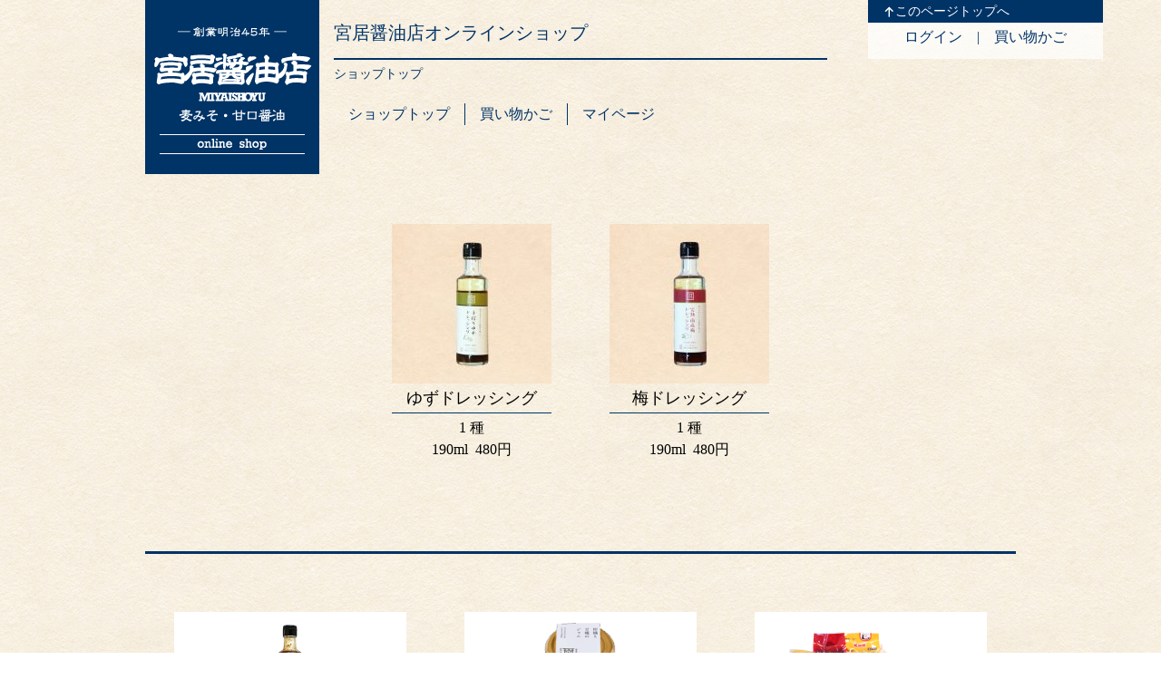

--- FILE ---
content_type: text/html; charset=UTF-8
request_url: https://mugimiso-miyai.jp/tag/002/
body_size: 7136
content:
<!DOCTYPE html>
<html lang="ja">
<head>
	<meta charset="UTF-8">
	<title>002 | 宮居醤油店</title>
	<link rel="shortcut icon" type="image/x-icon" href="https://mugimiso-miyai.jp/wp-content/themes/miyaishoyu01/parts/favicon.ico">
	
	<meta name="format-detection" content="telephone=no">
	<meta name="keywords" content="醤油,しょうゆ,味噌,みそ,麦みそ,もろみ,みがらし,ドレッシング,宇和島,南予,宮居,宮居醤油店">
	
	<meta name='robots' content='max-image-preview:large' />
<link rel="alternate" type="application/rss+xml" title="宮居醤油店 &raquo; 002 タグのフィード" href="https://mugimiso-miyai.jp/tag/002/feed/" />
<style id='wp-img-auto-sizes-contain-inline-css' type='text/css'>
img:is([sizes=auto i],[sizes^="auto," i]){contain-intrinsic-size:3000px 1500px}
/*# sourceURL=wp-img-auto-sizes-contain-inline-css */
</style>
<style id='wp-emoji-styles-inline-css' type='text/css'>

	img.wp-smiley, img.emoji {
		display: inline !important;
		border: none !important;
		box-shadow: none !important;
		height: 1em !important;
		width: 1em !important;
		margin: 0 0.07em !important;
		vertical-align: -0.1em !important;
		background: none !important;
		padding: 0 !important;
	}
/*# sourceURL=wp-emoji-styles-inline-css */
</style>
<style id='wp-block-library-inline-css' type='text/css'>
:root{--wp-block-synced-color:#7a00df;--wp-block-synced-color--rgb:122,0,223;--wp-bound-block-color:var(--wp-block-synced-color);--wp-editor-canvas-background:#ddd;--wp-admin-theme-color:#007cba;--wp-admin-theme-color--rgb:0,124,186;--wp-admin-theme-color-darker-10:#006ba1;--wp-admin-theme-color-darker-10--rgb:0,107,160.5;--wp-admin-theme-color-darker-20:#005a87;--wp-admin-theme-color-darker-20--rgb:0,90,135;--wp-admin-border-width-focus:2px}@media (min-resolution:192dpi){:root{--wp-admin-border-width-focus:1.5px}}.wp-element-button{cursor:pointer}:root .has-very-light-gray-background-color{background-color:#eee}:root .has-very-dark-gray-background-color{background-color:#313131}:root .has-very-light-gray-color{color:#eee}:root .has-very-dark-gray-color{color:#313131}:root .has-vivid-green-cyan-to-vivid-cyan-blue-gradient-background{background:linear-gradient(135deg,#00d084,#0693e3)}:root .has-purple-crush-gradient-background{background:linear-gradient(135deg,#34e2e4,#4721fb 50%,#ab1dfe)}:root .has-hazy-dawn-gradient-background{background:linear-gradient(135deg,#faaca8,#dad0ec)}:root .has-subdued-olive-gradient-background{background:linear-gradient(135deg,#fafae1,#67a671)}:root .has-atomic-cream-gradient-background{background:linear-gradient(135deg,#fdd79a,#004a59)}:root .has-nightshade-gradient-background{background:linear-gradient(135deg,#330968,#31cdcf)}:root .has-midnight-gradient-background{background:linear-gradient(135deg,#020381,#2874fc)}:root{--wp--preset--font-size--normal:16px;--wp--preset--font-size--huge:42px}.has-regular-font-size{font-size:1em}.has-larger-font-size{font-size:2.625em}.has-normal-font-size{font-size:var(--wp--preset--font-size--normal)}.has-huge-font-size{font-size:var(--wp--preset--font-size--huge)}.has-text-align-center{text-align:center}.has-text-align-left{text-align:left}.has-text-align-right{text-align:right}.has-fit-text{white-space:nowrap!important}#end-resizable-editor-section{display:none}.aligncenter{clear:both}.items-justified-left{justify-content:flex-start}.items-justified-center{justify-content:center}.items-justified-right{justify-content:flex-end}.items-justified-space-between{justify-content:space-between}.screen-reader-text{border:0;clip-path:inset(50%);height:1px;margin:-1px;overflow:hidden;padding:0;position:absolute;width:1px;word-wrap:normal!important}.screen-reader-text:focus{background-color:#ddd;clip-path:none;color:#444;display:block;font-size:1em;height:auto;left:5px;line-height:normal;padding:15px 23px 14px;text-decoration:none;top:5px;width:auto;z-index:100000}html :where(.has-border-color){border-style:solid}html :where([style*=border-top-color]){border-top-style:solid}html :where([style*=border-right-color]){border-right-style:solid}html :where([style*=border-bottom-color]){border-bottom-style:solid}html :where([style*=border-left-color]){border-left-style:solid}html :where([style*=border-width]){border-style:solid}html :where([style*=border-top-width]){border-top-style:solid}html :where([style*=border-right-width]){border-right-style:solid}html :where([style*=border-bottom-width]){border-bottom-style:solid}html :where([style*=border-left-width]){border-left-style:solid}html :where(img[class*=wp-image-]){height:auto;max-width:100%}:where(figure){margin:0 0 1em}html :where(.is-position-sticky){--wp-admin--admin-bar--position-offset:var(--wp-admin--admin-bar--height,0px)}@media screen and (max-width:600px){html :where(.is-position-sticky){--wp-admin--admin-bar--position-offset:0px}}

/*# sourceURL=wp-block-library-inline-css */
</style><style id='global-styles-inline-css' type='text/css'>
:root{--wp--preset--aspect-ratio--square: 1;--wp--preset--aspect-ratio--4-3: 4/3;--wp--preset--aspect-ratio--3-4: 3/4;--wp--preset--aspect-ratio--3-2: 3/2;--wp--preset--aspect-ratio--2-3: 2/3;--wp--preset--aspect-ratio--16-9: 16/9;--wp--preset--aspect-ratio--9-16: 9/16;--wp--preset--color--black: #000000;--wp--preset--color--cyan-bluish-gray: #abb8c3;--wp--preset--color--white: #ffffff;--wp--preset--color--pale-pink: #f78da7;--wp--preset--color--vivid-red: #cf2e2e;--wp--preset--color--luminous-vivid-orange: #ff6900;--wp--preset--color--luminous-vivid-amber: #fcb900;--wp--preset--color--light-green-cyan: #7bdcb5;--wp--preset--color--vivid-green-cyan: #00d084;--wp--preset--color--pale-cyan-blue: #8ed1fc;--wp--preset--color--vivid-cyan-blue: #0693e3;--wp--preset--color--vivid-purple: #9b51e0;--wp--preset--gradient--vivid-cyan-blue-to-vivid-purple: linear-gradient(135deg,rgb(6,147,227) 0%,rgb(155,81,224) 100%);--wp--preset--gradient--light-green-cyan-to-vivid-green-cyan: linear-gradient(135deg,rgb(122,220,180) 0%,rgb(0,208,130) 100%);--wp--preset--gradient--luminous-vivid-amber-to-luminous-vivid-orange: linear-gradient(135deg,rgb(252,185,0) 0%,rgb(255,105,0) 100%);--wp--preset--gradient--luminous-vivid-orange-to-vivid-red: linear-gradient(135deg,rgb(255,105,0) 0%,rgb(207,46,46) 100%);--wp--preset--gradient--very-light-gray-to-cyan-bluish-gray: linear-gradient(135deg,rgb(238,238,238) 0%,rgb(169,184,195) 100%);--wp--preset--gradient--cool-to-warm-spectrum: linear-gradient(135deg,rgb(74,234,220) 0%,rgb(151,120,209) 20%,rgb(207,42,186) 40%,rgb(238,44,130) 60%,rgb(251,105,98) 80%,rgb(254,248,76) 100%);--wp--preset--gradient--blush-light-purple: linear-gradient(135deg,rgb(255,206,236) 0%,rgb(152,150,240) 100%);--wp--preset--gradient--blush-bordeaux: linear-gradient(135deg,rgb(254,205,165) 0%,rgb(254,45,45) 50%,rgb(107,0,62) 100%);--wp--preset--gradient--luminous-dusk: linear-gradient(135deg,rgb(255,203,112) 0%,rgb(199,81,192) 50%,rgb(65,88,208) 100%);--wp--preset--gradient--pale-ocean: linear-gradient(135deg,rgb(255,245,203) 0%,rgb(182,227,212) 50%,rgb(51,167,181) 100%);--wp--preset--gradient--electric-grass: linear-gradient(135deg,rgb(202,248,128) 0%,rgb(113,206,126) 100%);--wp--preset--gradient--midnight: linear-gradient(135deg,rgb(2,3,129) 0%,rgb(40,116,252) 100%);--wp--preset--font-size--small: 13px;--wp--preset--font-size--medium: 20px;--wp--preset--font-size--large: 36px;--wp--preset--font-size--x-large: 42px;--wp--preset--spacing--20: 0.44rem;--wp--preset--spacing--30: 0.67rem;--wp--preset--spacing--40: 1rem;--wp--preset--spacing--50: 1.5rem;--wp--preset--spacing--60: 2.25rem;--wp--preset--spacing--70: 3.38rem;--wp--preset--spacing--80: 5.06rem;--wp--preset--shadow--natural: 6px 6px 9px rgba(0, 0, 0, 0.2);--wp--preset--shadow--deep: 12px 12px 50px rgba(0, 0, 0, 0.4);--wp--preset--shadow--sharp: 6px 6px 0px rgba(0, 0, 0, 0.2);--wp--preset--shadow--outlined: 6px 6px 0px -3px rgb(255, 255, 255), 6px 6px rgb(0, 0, 0);--wp--preset--shadow--crisp: 6px 6px 0px rgb(0, 0, 0);}:where(.is-layout-flex){gap: 0.5em;}:where(.is-layout-grid){gap: 0.5em;}body .is-layout-flex{display: flex;}.is-layout-flex{flex-wrap: wrap;align-items: center;}.is-layout-flex > :is(*, div){margin: 0;}body .is-layout-grid{display: grid;}.is-layout-grid > :is(*, div){margin: 0;}:where(.wp-block-columns.is-layout-flex){gap: 2em;}:where(.wp-block-columns.is-layout-grid){gap: 2em;}:where(.wp-block-post-template.is-layout-flex){gap: 1.25em;}:where(.wp-block-post-template.is-layout-grid){gap: 1.25em;}.has-black-color{color: var(--wp--preset--color--black) !important;}.has-cyan-bluish-gray-color{color: var(--wp--preset--color--cyan-bluish-gray) !important;}.has-white-color{color: var(--wp--preset--color--white) !important;}.has-pale-pink-color{color: var(--wp--preset--color--pale-pink) !important;}.has-vivid-red-color{color: var(--wp--preset--color--vivid-red) !important;}.has-luminous-vivid-orange-color{color: var(--wp--preset--color--luminous-vivid-orange) !important;}.has-luminous-vivid-amber-color{color: var(--wp--preset--color--luminous-vivid-amber) !important;}.has-light-green-cyan-color{color: var(--wp--preset--color--light-green-cyan) !important;}.has-vivid-green-cyan-color{color: var(--wp--preset--color--vivid-green-cyan) !important;}.has-pale-cyan-blue-color{color: var(--wp--preset--color--pale-cyan-blue) !important;}.has-vivid-cyan-blue-color{color: var(--wp--preset--color--vivid-cyan-blue) !important;}.has-vivid-purple-color{color: var(--wp--preset--color--vivid-purple) !important;}.has-black-background-color{background-color: var(--wp--preset--color--black) !important;}.has-cyan-bluish-gray-background-color{background-color: var(--wp--preset--color--cyan-bluish-gray) !important;}.has-white-background-color{background-color: var(--wp--preset--color--white) !important;}.has-pale-pink-background-color{background-color: var(--wp--preset--color--pale-pink) !important;}.has-vivid-red-background-color{background-color: var(--wp--preset--color--vivid-red) !important;}.has-luminous-vivid-orange-background-color{background-color: var(--wp--preset--color--luminous-vivid-orange) !important;}.has-luminous-vivid-amber-background-color{background-color: var(--wp--preset--color--luminous-vivid-amber) !important;}.has-light-green-cyan-background-color{background-color: var(--wp--preset--color--light-green-cyan) !important;}.has-vivid-green-cyan-background-color{background-color: var(--wp--preset--color--vivid-green-cyan) !important;}.has-pale-cyan-blue-background-color{background-color: var(--wp--preset--color--pale-cyan-blue) !important;}.has-vivid-cyan-blue-background-color{background-color: var(--wp--preset--color--vivid-cyan-blue) !important;}.has-vivid-purple-background-color{background-color: var(--wp--preset--color--vivid-purple) !important;}.has-black-border-color{border-color: var(--wp--preset--color--black) !important;}.has-cyan-bluish-gray-border-color{border-color: var(--wp--preset--color--cyan-bluish-gray) !important;}.has-white-border-color{border-color: var(--wp--preset--color--white) !important;}.has-pale-pink-border-color{border-color: var(--wp--preset--color--pale-pink) !important;}.has-vivid-red-border-color{border-color: var(--wp--preset--color--vivid-red) !important;}.has-luminous-vivid-orange-border-color{border-color: var(--wp--preset--color--luminous-vivid-orange) !important;}.has-luminous-vivid-amber-border-color{border-color: var(--wp--preset--color--luminous-vivid-amber) !important;}.has-light-green-cyan-border-color{border-color: var(--wp--preset--color--light-green-cyan) !important;}.has-vivid-green-cyan-border-color{border-color: var(--wp--preset--color--vivid-green-cyan) !important;}.has-pale-cyan-blue-border-color{border-color: var(--wp--preset--color--pale-cyan-blue) !important;}.has-vivid-cyan-blue-border-color{border-color: var(--wp--preset--color--vivid-cyan-blue) !important;}.has-vivid-purple-border-color{border-color: var(--wp--preset--color--vivid-purple) !important;}.has-vivid-cyan-blue-to-vivid-purple-gradient-background{background: var(--wp--preset--gradient--vivid-cyan-blue-to-vivid-purple) !important;}.has-light-green-cyan-to-vivid-green-cyan-gradient-background{background: var(--wp--preset--gradient--light-green-cyan-to-vivid-green-cyan) !important;}.has-luminous-vivid-amber-to-luminous-vivid-orange-gradient-background{background: var(--wp--preset--gradient--luminous-vivid-amber-to-luminous-vivid-orange) !important;}.has-luminous-vivid-orange-to-vivid-red-gradient-background{background: var(--wp--preset--gradient--luminous-vivid-orange-to-vivid-red) !important;}.has-very-light-gray-to-cyan-bluish-gray-gradient-background{background: var(--wp--preset--gradient--very-light-gray-to-cyan-bluish-gray) !important;}.has-cool-to-warm-spectrum-gradient-background{background: var(--wp--preset--gradient--cool-to-warm-spectrum) !important;}.has-blush-light-purple-gradient-background{background: var(--wp--preset--gradient--blush-light-purple) !important;}.has-blush-bordeaux-gradient-background{background: var(--wp--preset--gradient--blush-bordeaux) !important;}.has-luminous-dusk-gradient-background{background: var(--wp--preset--gradient--luminous-dusk) !important;}.has-pale-ocean-gradient-background{background: var(--wp--preset--gradient--pale-ocean) !important;}.has-electric-grass-gradient-background{background: var(--wp--preset--gradient--electric-grass) !important;}.has-midnight-gradient-background{background: var(--wp--preset--gradient--midnight) !important;}.has-small-font-size{font-size: var(--wp--preset--font-size--small) !important;}.has-medium-font-size{font-size: var(--wp--preset--font-size--medium) !important;}.has-large-font-size{font-size: var(--wp--preset--font-size--large) !important;}.has-x-large-font-size{font-size: var(--wp--preset--font-size--x-large) !important;}
/*# sourceURL=global-styles-inline-css */
</style>

<style id='classic-theme-styles-inline-css' type='text/css'>
/*! This file is auto-generated */
.wp-block-button__link{color:#fff;background-color:#32373c;border-radius:9999px;box-shadow:none;text-decoration:none;padding:calc(.667em + 2px) calc(1.333em + 2px);font-size:1.125em}.wp-block-file__button{background:#32373c;color:#fff;text-decoration:none}
/*# sourceURL=/wp-includes/css/classic-themes.min.css */
</style>
<link rel='stylesheet' id='dashicons-css' href='https://mugimiso-miyai.jp/wp-includes/css/dashicons.min.css?ver=6.9' type='text/css' media='all' />
<link rel='stylesheet' id='org-style-css' href='https://mugimiso-miyai.jp/wp-content/themes/miyaishoyu01/style.css?ver=6.9' type='text/css' media='all' />
<link rel='stylesheet' id='usces_default_css-css' href='https://mugimiso-miyai.jp/wp-content/plugins/usc-e-shop/css/usces_default.css?ver=2.11.27.2601211' type='text/css' media='all' />
<link rel='stylesheet' id='theme_cart_css-css' href='https://mugimiso-miyai.jp/wp-content/themes/miyaishoyu01/usces_cart.css?ver=2.11.27.2601211' type='text/css' media='all' />
<script type="text/javascript" src="https://mugimiso-miyai.jp/wp-includes/js/jquery/jquery.min.js?ver=3.7.1" id="jquery-core-js"></script>
<script type="text/javascript" src="https://mugimiso-miyai.jp/wp-includes/js/jquery/jquery-migrate.min.js?ver=3.4.1" id="jquery-migrate-js"></script>
<script type="text/javascript" src="https://mugimiso-miyai.jp/wp-content/themes/miyaishoyu01/js/jquery.smoothScroll.js?ver=6.9" id="smoothScroll-js"></script>
<script type="text/javascript" src="https://mugimiso-miyai.jp/wp-content/themes/miyaishoyu01/js/functions.js?ver=6.9" id="org-func-js"></script>
<link rel="https://api.w.org/" href="https://mugimiso-miyai.jp/wp-json/" /><link rel="alternate" title="JSON" type="application/json" href="https://mugimiso-miyai.jp/wp-json/wp/v2/tags/24" />	
<!-- Global site tag (gtag.js) - Google Analytics -->
<script async src="https://www.googletagmanager.com/gtag/js?id=UA-136273762-1"></script>
<script>
  window.dataLayer = window.dataLayer || [];
  function gtag(){dataLayer.push(arguments);}
  gtag('js', new Date());

  gtag('config', 'UA-136273762-1');
</script>

</head>
<body class="archive tag tag-24 wp-theme-miyaishoyu01">

<!-- #wrapper START -->
<div id="wrapper">

<div id="innercart">
	<div id="rollup"><a href="#shopheader">このページトップへ</a></div>
	<div class="shoppinglink"><a href="https://mugimiso-miyai.jp/usces-member/?usces_page=login" class="usces_login_a">ログイン</a>|<a href="https://mugimiso-miyai.jp/usces-cart/">買い物かご</a></div>
</div>


<div id="shop" class="wrap">


<header id="shopheader">

	<p id="shoplogo" class="rowp"><img src="https://mugimiso-miyai.jp/wp-content/themes/miyaishoyu01/parts/shop_logo.png" alt="明治45年創業 麦みそ・醤油　宮居醤油店 オンラインショップ" />
</p><div id="shopnav" class="rowp">
		<h1 class="headtitle">宮居醤油店オンラインショップ</h1>
		<div id="footstamp"><a href="https://mugimiso-miyai.jp/shop/">ショップトップ</a>
</div>

<ul id="menu-shopnavigation" class="shopnav menu"><li id="menu-item-shop" class="menu-item menu-shop posttype-page"><a href="https://mugimiso-miyai.jp/shop/">ショップトップ</a></li><li id="menu-item-usces-cart" class="menu-item menu-usces-cart posttype-page"><a href="https://mugimiso-miyai.jp/usces-cart/">買い物かご</a></li><li id="menu-item-usces-member" class="menu-item menu-usces-member posttype-page"><a href="https://mugimiso-miyai.jp/usces-member/">マイページ</a></li></ul>	</div>

</header>


<div class="listcontainer section">




<ul class="itemlists">

<li class="item rowp"><a href="https://mugimiso-miyai.jp/%e6%89%8b%e6%90%be%e3%82%8a%e3%82%86%e3%81%9a%e3%83%89%e3%83%ac%e3%83%83%e3%82%b7%e3%83%b3%e3%82%b0/">
<div class="itemthumb">
	<img src="https://mugimiso-miyai.jp/wp-content/uploads/2018/11/dressing-uzu-176x176.jpg" alt="003" />
</div>
<dl class="items">
<dt class="itemname">ゆずドレッシング</dt>
<dd class="itemsku">
	<span class="skucount">1 種</span><br/>
	<span class="firstsku">190ml</span><span class="firstprice">480円</span>
</dd>
</dl>
</a></li><li class="item rowp"><a href="https://mugimiso-miyai.jp/%e5%ae%8c%e7%86%9f%e5%8d%97%e9%ab%98%e6%a2%85%e3%83%89%e3%83%ac%e3%83%83%e3%82%b7%e3%83%b3%e3%82%b0/">
<div class="itemthumb">
	<img src="https://mugimiso-miyai.jp/wp-content/uploads/2018/11/dressing-ume-176x176.jpg" alt="004" />
</div>
<dl class="items">
<dt class="itemname">梅ドレッシング</dt>
<dd class="itemsku">
	<span class="skucount">1 種</span><br/>
	<span class="firstsku">190ml</span><span class="firstprice">480円</span>
</dd>
</dl>
</a></li>
</ul>

</div><!-- .itemlistcontainer -->



<div id="itemcatlist" class="section">

<ul class="itemlists">
<li class="cat-item triple"><a href="https://mugimiso-miyai.jp/category/item/itemgenre/yakiniku/">
<div class="itemthumb">
	<img src="https://mugimiso-miyai.jp/wp-content/uploads/2021/07/term_yakiniku-256x128.png" alt="term_yakiniku" />
</div>
<p class="catname">焼肉のたれ</p>
</a></li><li class="cat-item triple"><a href="https://mugimiso-miyai.jp/category/item/itemgenre/jam/">
<div class="itemthumb">
	<img src="https://mugimiso-miyai.jp/wp-content/uploads/2025/06/term_jam2-256x128.png" alt="term_jam2" />
</div>
<p class="catname">ジャム</p>
</a></li><li class="cat-item triple"><a href="https://mugimiso-miyai.jp/category/item/itemgenre/miso/">
<div class="itemthumb">
	<img src="https://mugimiso-miyai.jp/wp-content/uploads/2018/11/term_miso-256x128.png" alt="term_miso" />
</div>
<p class="catname">みそ</p>
</a></li><li class="cat-item triple"><a href="https://mugimiso-miyai.jp/category/item/itemgenre/shoyu/">
<div class="itemthumb">
	<img src="https://mugimiso-miyai.jp/wp-content/uploads/2018/11/term_shoyu-256x128.png" alt="term_shoyu" />
</div>
<p class="catname">しょうゆ</p>
</a></li><li class="cat-item triple"><a href="https://mugimiso-miyai.jp/category/item/itemgenre/okazumiso/">
<div class="itemthumb">
	<img src="https://mugimiso-miyai.jp/wp-content/uploads/2018/11/term_okazumiso-256x128.png" alt="term_okazumiso" />
</div>
<p class="catname">おかずみそ</p>
</a></li><li class="cat-item triple"><a href="https://mugimiso-miyai.jp/category/item/itemgenre/other/">
<div class="itemthumb">
	<img src="https://mugimiso-miyai.jp/wp-content/uploads/2018/11/term_other-256x128.png" alt="term_other" />
</div>
<p class="catname">甘酒・その他</p>
</a></li><li class="cat-item triple"><a href="https://mugimiso-miyai.jp/category/item/itemgenre/derssing/">
<div class="itemthumb">
	<img src="https://mugimiso-miyai.jp/wp-content/uploads/2021/07/term_dressing-256x128.png" alt="term_dressing" />
</div>
<p class="catname">ドレッシング</p>
</a></li><li class="cat-item triple"><a href="https://mugimiso-miyai.jp/category/item/itemgenre/set/">
<div class="itemthumb">
	<img src="https://mugimiso-miyai.jp/wp-content/uploads/2018/11/term_set-256x128.png" alt="term_set" />
</div>
<p class="catname">詰め合せ</p>
</a></li>
</ul>

</div><!-- #itemcatlist -->



<div id="shopfootnav">
<ul id="menu-shopnavigation-1" class="shopnav menu"><li class="menu-item menu-shop posttype-page"><a href="https://mugimiso-miyai.jp/shop/">ショップトップ</a></li><li class="menu-item menu-usces-cart posttype-page"><a href="https://mugimiso-miyai.jp/usces-cart/">買い物かご</a></li><li class="menu-item menu-usces-member posttype-page"><a href="https://mugimiso-miyai.jp/usces-member/">マイページ</a></li></ul></div>


<div class="wrap">

<div class="imgwrap"><img src="https://mugimiso-miyai.jp/wp-content/themes/miyaishoyu01/parts/postagerate.png" /></div>

</div>



</div><!-- #shop -->




<footer id="shopfooter" class="wrapper">

<div class="wrap">
<address id="footerinfo" class="triple rowp">
<h2 class="footerlogo"><img src="https://mugimiso-miyai.jp/wp-content/themes/miyaishoyu01/parts/footer_logo.png" alt="麦みそ・醤油 宮居醤油店" /></h2>
<span class="small">有限会社　宮居醤油店<br />
愛媛県宇和島市和霊元町1-6-14<br />
TEL／0895-22-0633</span>
</address><nav id="footernav" class="rowp">
<ul id="footer-nav" class="menu"><li id="menu-item-top" class="menu-item menu-top posttype-page"><a href="https://mugimiso-miyai.jp/">トップ</a></li><li id="menu-item-information" class="menu-item menu-information posttype-page"><a href="https://mugimiso-miyai.jp/information/">当店について</a></li><li id="menu-item-particular-about" class="menu-item menu-particular-about posttype-page"><a href="https://mugimiso-miyai.jp/particular-about/">醤油・味噌のこだわり</a></li><li id="menu-item-news" class="menu-item menu-news posttype-page"><a href="https://mugimiso-miyai.jp/news/">お知らせ</a></li><li id="menu-item-bis-ask" class="menu-item menu-bis-ask posttype-page"><a href="https://mugimiso-miyai.jp/bis-ask/">業務用商品</a></li><li id="menu-item-contact-us" class="menu-item menu-contact-us posttype-page"><a href="https://mugimiso-miyai.jp/contact-us/">お問い合わせ</a></li></ul>
<p class="guidlink">
<span class="rowp"><a href="https://mugimiso-miyai.jp/privacy-policy/">プライバシーポリシー</a>
</span><span class="rowp"><a href="https://mugimiso-miyai.jp/guidance/">特定商取引法に基づく表記</a></span>
</p>
</nav>

<small id="copyright">© 有限会社 宮居醤油店</small>
</div>

</footer>

</div><!-- #wrapper -->

<script type="speculationrules">
{"prefetch":[{"source":"document","where":{"and":[{"href_matches":"/*"},{"not":{"href_matches":["/wp-*.php","/wp-admin/*","/wp-content/uploads/*","/wp-content/*","/wp-content/plugins/*","/wp-content/themes/miyaishoyu01/*","/*\\?(.+)"]}},{"not":{"selector_matches":"a[rel~=\"nofollow\"]"}},{"not":{"selector_matches":".no-prefetch, .no-prefetch a"}}]},"eagerness":"conservative"}]}
</script>
	<script type='text/javascript'>
		uscesL10n = {
			
			'ajaxurl': "https://mugimiso-miyai.jp/wp-admin/admin-ajax.php",
			'loaderurl': "https://mugimiso-miyai.jp/wp-content/plugins/usc-e-shop/images/loading.gif",
			'post_id': "190",
			'cart_number': "5",
			'is_cart_row': false,
			'opt_esse': new Array(  ),
			'opt_means': new Array(  ),
			'mes_opts': new Array(  ),
			'key_opts': new Array(  ),
			'previous_url': "https://mugimiso-miyai.jp",
			'itemRestriction': "",
			'itemOrderAcceptable': "0",
			'uscespage': "wp_search",
			'uscesid': "MDVqM2lxNm51OWpyMm8yNTBiOGVuMXRsNGNjNzBpMDIzMzE1NnAzX2FjdGluZ18wX0E%3D",
			'wc_nonce': "ce73bb620f"
		}
	</script>
	<script type='text/javascript' src='https://mugimiso-miyai.jp/wp-content/plugins/usc-e-shop/js/usces_cart.js'></script>
			<!-- Welcart version : v2.11.27.2601211 -->
<script type="text/javascript" src="https://mugimiso-miyai.jp/wp-content/themes/miyaishoyu01/js/actions.js?ver=6.9" id="org-action-js"></script>
<script id="wp-emoji-settings" type="application/json">
{"baseUrl":"https://s.w.org/images/core/emoji/17.0.2/72x72/","ext":".png","svgUrl":"https://s.w.org/images/core/emoji/17.0.2/svg/","svgExt":".svg","source":{"concatemoji":"https://mugimiso-miyai.jp/wp-includes/js/wp-emoji-release.min.js?ver=6.9"}}
</script>
<script type="module">
/* <![CDATA[ */
/*! This file is auto-generated */
const a=JSON.parse(document.getElementById("wp-emoji-settings").textContent),o=(window._wpemojiSettings=a,"wpEmojiSettingsSupports"),s=["flag","emoji"];function i(e){try{var t={supportTests:e,timestamp:(new Date).valueOf()};sessionStorage.setItem(o,JSON.stringify(t))}catch(e){}}function c(e,t,n){e.clearRect(0,0,e.canvas.width,e.canvas.height),e.fillText(t,0,0);t=new Uint32Array(e.getImageData(0,0,e.canvas.width,e.canvas.height).data);e.clearRect(0,0,e.canvas.width,e.canvas.height),e.fillText(n,0,0);const a=new Uint32Array(e.getImageData(0,0,e.canvas.width,e.canvas.height).data);return t.every((e,t)=>e===a[t])}function p(e,t){e.clearRect(0,0,e.canvas.width,e.canvas.height),e.fillText(t,0,0);var n=e.getImageData(16,16,1,1);for(let e=0;e<n.data.length;e++)if(0!==n.data[e])return!1;return!0}function u(e,t,n,a){switch(t){case"flag":return n(e,"\ud83c\udff3\ufe0f\u200d\u26a7\ufe0f","\ud83c\udff3\ufe0f\u200b\u26a7\ufe0f")?!1:!n(e,"\ud83c\udde8\ud83c\uddf6","\ud83c\udde8\u200b\ud83c\uddf6")&&!n(e,"\ud83c\udff4\udb40\udc67\udb40\udc62\udb40\udc65\udb40\udc6e\udb40\udc67\udb40\udc7f","\ud83c\udff4\u200b\udb40\udc67\u200b\udb40\udc62\u200b\udb40\udc65\u200b\udb40\udc6e\u200b\udb40\udc67\u200b\udb40\udc7f");case"emoji":return!a(e,"\ud83e\u1fac8")}return!1}function f(e,t,n,a){let r;const o=(r="undefined"!=typeof WorkerGlobalScope&&self instanceof WorkerGlobalScope?new OffscreenCanvas(300,150):document.createElement("canvas")).getContext("2d",{willReadFrequently:!0}),s=(o.textBaseline="top",o.font="600 32px Arial",{});return e.forEach(e=>{s[e]=t(o,e,n,a)}),s}function r(e){var t=document.createElement("script");t.src=e,t.defer=!0,document.head.appendChild(t)}a.supports={everything:!0,everythingExceptFlag:!0},new Promise(t=>{let n=function(){try{var e=JSON.parse(sessionStorage.getItem(o));if("object"==typeof e&&"number"==typeof e.timestamp&&(new Date).valueOf()<e.timestamp+604800&&"object"==typeof e.supportTests)return e.supportTests}catch(e){}return null}();if(!n){if("undefined"!=typeof Worker&&"undefined"!=typeof OffscreenCanvas&&"undefined"!=typeof URL&&URL.createObjectURL&&"undefined"!=typeof Blob)try{var e="postMessage("+f.toString()+"("+[JSON.stringify(s),u.toString(),c.toString(),p.toString()].join(",")+"));",a=new Blob([e],{type:"text/javascript"});const r=new Worker(URL.createObjectURL(a),{name:"wpTestEmojiSupports"});return void(r.onmessage=e=>{i(n=e.data),r.terminate(),t(n)})}catch(e){}i(n=f(s,u,c,p))}t(n)}).then(e=>{for(const n in e)a.supports[n]=e[n],a.supports.everything=a.supports.everything&&a.supports[n],"flag"!==n&&(a.supports.everythingExceptFlag=a.supports.everythingExceptFlag&&a.supports[n]);var t;a.supports.everythingExceptFlag=a.supports.everythingExceptFlag&&!a.supports.flag,a.supports.everything||((t=a.source||{}).concatemoji?r(t.concatemoji):t.wpemoji&&t.twemoji&&(r(t.twemoji),r(t.wpemoji)))});
//# sourceURL=https://mugimiso-miyai.jp/wp-includes/js/wp-emoji-loader.min.js
/* ]]> */
</script>

</body>

</html>


--- FILE ---
content_type: text/css
request_url: https://mugimiso-miyai.jp/wp-content/themes/miyaishoyu01/style.css?ver=6.9
body_size: 4335
content:
/*
Theme Name: miyaishoyu
Author: kono-direction co.,ltd.
Author URI: http://kono-d.jp/
Description: this is for  Wordpress theme.
*/
html,
body{
	font-family:"ヒラギノ明朝 ProN W3", "HiraMinProN-W3", "ヒラギノ明朝 Pro","Hiragino Mincho Pro", serif ;
	font-size:16px;
	line-height:1.5em;
	width:100%;
	/*height:100%;*/
	margin:0;
	padding:0;
}
address,
em{
	font-style:normal;
}
#wrapper{
	position:relative;
	z-index:2;
	width:100%;
	/*height:100%;*/
	margin:0;
	padding:0;
	background-image:url('parts/bg.jpg');
	background-size:auto;
	background-position:50% 0;
	background-repeat:repeat;
	overflow:hidden;
	vertical-align:middle;
	/*overflow:auto;*/
}
.wrap{
	width:960px;
	margin:0 auto;
}
.section{
	position:relative;
	margin:0;
}
.section + .section{
	border-top:solid 3px #036;
}
.insection{
	margin:4rem 1rem 4rem 2rem;
	padding:0;
	border:0;
}
.insection + .insection{
	margin-top:8rem;
}
.box{
	margin:1rem 0;
	padding:1rem;
	color:#036;
	background-color:#dee6f4;
}

.wrapper,
.duoble,
.triple,
.quarter,
.fifth,
.harf{
	box-sizing:border-box;
}
.wrapper{
	width:100%;
}
.duoble{
	width:50%;
	max-width:480px;
}
.triple{
	width:calc( 100% / 3 );
	max-width:320px;
}
.quarter{
	width:25%;
	max-width:240px;
}
.fifth{
	width:20%;
	max-width:192px;
}
.harf{
	min-width:50%;
}
.row{ display:inline; }
.rowp{ display:inline-block; }

.small{ font-size:0.875rem; line-height:1.25rem; }
small,
.tax{ font-size:0.75rem; line-height:1.125rem; }
.mid{ font-size:1.125rem; }
.big{ font-size:2rem; line-height:2.25rem; }

ul.menu,
ol.list,
ul.list,
ul.chart{
	list-style:none;
}
.disc:before{
	content:'●';
	width:1em;
	margin:0;
	padding:0;
	font-size:1em;
	line-height:inherit;
	color:#036;
}
.ml1em{ margin-left:1em; }
.ml2em{ margin-left:2em; }
.ml3em{ margin-left:3em; }
.ml4em{ margin-left:4em; }
.ml5em{ margin-left:5em; }
.mr1em{ margin-right:1em; }
.mr2em{ margin-right:2em; }
.mr3em{ margin-right:3em; }
.mr4em{ margin-right:4em; }
.mr5em{ margin-right:5em; }

.ml-1em{ margin-left:-1em; }
.ml-2em{ margin-left:-2em; }
.ml-3em{ margin-left:-3em; }
.ml-4em{ margin-left:-4em; }
.ml-5em{ margin-left:-5em; }
.mr-1em{ margin-right:-1em; }
.mr-2em{ margin-right:-2em; }
.mr-3em{ margin-right:-3em; }
.mr-4em{ margin-right:-4em; }
.mr-5em{ margin-right:-5em; }

header{
	vertical-align:top;
}
#siteheader{
	position:fixed;
	top:0;
	box-sizing:border-box;
	z-index:999;
	width:30%;
	max-width:288px;
	height:100%;
	padding-top:4rem;
	border-top:solid 0.5rem #036;
	background-color:rgba(255,255,255,0.7);
}
#sitelogo{
	margin:0;
	padding:0;
}
#sitelogo img{
	display:block;
	width:100%;
	height:auto;
	margin:0 auto;
}
#sitenav{
	text-align:center;
}
#main-nav{
	margin:2rem auto 4rem;
	padding:0;
}
#sitenav .menu-item{
	display:inline-block;
	vertical-align:top;
	width:1.125rem;
	height:14rem;
	font-size:1.125rem;
	line-height:1.25rem;
	word-break:break-all;
	word-break:break-word;
	overflow-wrap:break-word;
	word-wrap:break-word;
	border-top:solid 2px #47b;
	margin:0 0.25rem;
	padding:1.25rem 0.125rem 0.5rem 0.125rem;
}
#sitenav .menu-item a,
#sitenav .guidlink a{
	text-decoration:none;
	color:#47b;
}
#sitenav .menu-item.is_current,
#sitenav .menu-item.is_current a,
#sitenav .menu-item:hover,
#sitenav .menu-item:hover a,
#sitenav .guidlink a:hover{
	border-color:#036;
	color:#036;
}
.guidlink{
	font-size:0.875rem;
	line-height:2rem;
	margin:0;
	padding:1rem;
}
.guidlink a{
	margin:0 0.5rem;
}
#copyright{
	display:block;
	margin:0;
	padding:2rem 0;
	line-height:1rem;
	text-align:center;
	font-size:0.75rem;
}
#siteheader #copyright{
	color:#47b;
}
#shopfooter #copyright{
	color:#fff;
}

#container{
	position:relative;
	z-index:6666;
}
#container .section{
	padding-left:30%;
}



/*:::: Facebook ::::*/
#fb{
	text-align:center;
}
/*---- Facebook ----*/



/*:::: Slider ::::*/
#slider{
	position:relative;
	/*max-width:1680px;*/
	margin:0 auto;
	/*	height:98%;*/
	padding-bottom:55%;
	overflow:hidden;
}
#slidercontainer{
	width:100%;
	height:100%;
	margin:0;
	padding:0;
	list-style:none;
}
.slide{
	width:100%;
	margin:0 auto;
	padding:0;
	border:0;
	/*height:100%;*/
	padding-bottom:55%;
	background-size:100% auto;
	background-position:50% 0;
	background-repeat:no-repeat;
	background-attachment:fixed;
}
.slide img{
	display:block;
	width:100%;
	height:auto;
}
/*---- Slider ----*/

/*:::: shop ::::*/

/*::  fram  ::*/
#shopheader{
	width:80%;
	margin:0;
	padding:0;
	color:#036;
}
#shoplogo,
#shopnav{
	box-sizing:border-box;
	vertical-align:top;
}
#shoplogo{
	width:25%;
}
.headtitle{
	margin:0;
	padding:1rem 0;
	border-bottom:solid 2px #036;
	font-size:1.25rem;
	font-weight:normal;
	line-height:1.5rem;
}
#shopnav,
#infonav{
	width:75%;
	padding:0.5rem 1rem;
	color:#036;
}
#shoplogo{
	margin:0;
	padding:0;
}
#shoplog img{
	display:block;
	width:100%;
	height:auto;
	margin:0 auto;
}
#footstamp{
	padding:0.5rem 0;
	font-size:0.875rem;
	line-height:1rem;
}
#footstamp a,
.shopnav li a,
.newsarchives li a{
	color:inherit;
	text-decoration:none;
}
#footstamp a:hover,
.shopnav li a:hover,
.newsarchives li a:hover{
	text-decoration:underline;
}
.shopnav,
.newsarchives{
	margin:0;
	padding:1rem 0;
	color:#036;
}
.shopnav .menu-item,
.newsarchives li{
	display:inline-block;
	padding:0 1rem;
}
.shopnav .menu-item + .menu-item,
.newsarchives li + li{
	border-left:solid 1px #036;
}
.newsarchives .break{
	display:block;
	height:0.5rem;
	border:0;
}
.newsarchives li.break + li{
	border:0;
}
#shopfootnav,
#newsfootnav{
	padding:2rem 0;
	text-align:right;
}
#shopfooter,
#footernav a{
	color:#fff;
	text-decoration:none;
}
#footernav a:hover{
	color:#47b;
}
#shopfooter{
	padding:2rem 0 0 0;
	background-color:#036;
}
#footerinfo,
#footernav{
	box-sizing:border-box;
	vertical-align:top;
}
#footerinfo{
	padding:0 1rem 0.5rem 1rem;
	border-right:solid 1px #fff;
	text-align:center;
}
.footerlogo{
	margin:0;
	padding:0;
}
#footernav{
	padding:0 0 0 2rem;
}
#footernav .menu{
	margin:0;
	padding:1.25rem 0;
}
#footernav .menu-item{
	display:inline-block;
	width:calc( 33% - 0.5rem );
	padding:0.25rem;
}

/*--  fram  --*/

/*---- shop ----*/


.title{
	margin:0;
	padding:0.5rem;
	color:#036;
	font-size:2rem;
	line-height:2.375rem;
	font-weight:normal;
}
.newsitem .title{
	border-bottom:solid 1px #036;
	font-size:1.625rem;
	line-height:2rem;
	padding:1rem 0.5rem;
}
.newsitem .article{
	padding:0 0.5rem;
}
.newsitemfooter{
	padding:0 1rem;
	border-top:solid 1px #036;
	border-bottom:solid 1px #036;
	font-size:0.875rem;
	text-align:right;
}
#itemarticle .title{
	border-bottom:solid 2px #036;
}
.sectiontitle{
	margin:2rem 0 1rem 0;
	padding:0.5rem;
	color:#036;
	font-size:1.5rem;
	line-height:1.625rem;
	font-weight:normal;
}
.tabletitle{
	margin:0;
	padding:0.5rem;
	font-size:1.125rem;
	line-height:1.25rem;
	color:#036;
	text-align:center;
}
.blocktitle{
	margin:3rem 0 0.5rem 0;
	padding:0 0 0.25rem 0.5rem;
	border-bottom:solid 1px #47b;
	color:#47b;
	font-size:1.25rem;
	font-weight:normal;
	line-height:1.5rem;
}
.listcontainer .sectiontitle{
	text-align:center;
}


/*:::: news-media ::::*/
#mediapost{
	margin:4rem 1.5rem 2rem 1.5rem;
	background-color:#800;
	color:#fff;
}
#mediapost > a{
	display:block;
	color:inherit;
}
.media-photo, .media-article{
	vertical-align:middle;
}
.media-photo{
	width:14rem;
	padding:0.5rem;
}
.media-article{
	width:22rem;
	padding:0.5rem;
}
.media-article .mid{
	line-height:1.5rem;
	margin:0.375rem 0;
}
#mediapost .newsitemfooter{
	border:0;
	background-color:#fff;
}


/*---- news-media ----*/


/*:::: Itme ::::*/
ul.itemlists{
	margin:0;
	padding:0;
	list-style:none;
	text-align:center;
}
#recommend{
	margin:1rem;
}
.item{
	box-sizing:border-box;
	text-align:center;
}
#recommend .item{
	width:32.5%;
	padding:1rem;
	margin:1rem 0 0 0;
	vertical-align:top;
}
.listcontainer .item{
	width:25%;
	padding:2rem;
	margin:1rem 0;
	vertical-align:top;
}
.item a{
	display:block;
	margin:0;
	padding:0;
	color:inherit;
	text-decoration:none;
}
.itemthumb img{
	display:block;
	width:100%;
	height:auto;
}
.itemthumb a{
	display:block;
	margin:0;
	padding:0;
}
.items{
	margin:0;
	padding:0;
}
.itemname,
.itemsku{
	margin:0;
	padding:0.25rem;
}
.itemname{
	border-bottom:solid 1px #036;
	font-size:1.125rem;
}
.firstsku{}
.firstprice{
	margin-left:0.5rem;
}

/*::  single  ::*/
#itemsingle{
	margin:2rem 0;
}
#itemsingle .duoble{
	vertical-align:top;
}
#itemarticle{
	padding:3rem 1rem 2rem 1rem;
	line-height:2rem;
}
#itemthumb{
	padding:2rem;
}
.articles{
	padding:0.5rem;
}
.ingredients{
	padding:1.5rem 0.5rem;
	border-top:solid 1px #036;
	border-bottom:solid 1px #036;
}
.ingredients p{
	margin:0;
}

/*::  sku  ::*/
.skuitem{
	margin:0.5rem 0;
	padding:0;
	background-color:#fff;
}
.skuitem form{
	margin:0;
	padding:0;
}
.skuitem .rowp{
	box-sizing:border-box;
	vertical-align:middle;
	padding:0.5rem;
}
.skuitem .thumbnail{
	width:13%;
}
.skuitem .productname{
	width:45%;
	text-align:left;
}
.skuitem .quantity{
	width:18%;
	text-align:center;
	font-size:1.125rem;
}
.quantity select{
	font-size:inherit;
}
.skuitem .buy{
	width:24%;
	text-align:center;
}
.intocartbtn{
	position:relative;
	display:inline-block;
	padding:0.5rem 1.25rem 0.5rem 2.75rem;
	border:0;
	color:#fff;
	background-color:#036;
	font-size:0.9375rem;
	line-height:2rem;
}
.intocartbtn:hover{
	background-color:#47b;
}
.intocartbtn:before{
	position:absolute;
	left:1.5rem;
	content: "\f174";
	margin:0;
	padding:0;
	font-family:'dashicons';
	font-weight:normal;
	font-size:1.375rem;
	vertical-align:middle;
}
.intocartbtn input:not([type="hidden"]){
	display:inline;
	border:0;
	margin:0;
	padding:0;
	color:inherit;
	line-height:inherit;
	background:none;
	font-size:inherit;
}

/*--  sku  ::*/


/*--  single  --*/

/*::  cart  ::*/

/*::  cart step nav  ::*/
.usccart_navi{
	display:table;
	width:100%;
	margin:0 auto 5rem 0;
	background-color:#fff;
	color:#47b;
	text-align:center;
}
ol.ucart{
	display:table-row;
	list-style:none;
}
ol.ucart li.ucart{
	display:table-cell;
	padding:1rem;
	line-height:1rem;
	vertical-align:middle;
}
ol.ucart li.ucart.is_current{
	color:#fff;
	background-color:#036;
}

/*--  cart step nav  --*/

.incartitem{
	margin:0.5rem 0 0.5rem -0.5rem;
	padding:0;
	background-color:#fff;
}
.incartitem:not(#carttotal){
	border-left:solid 0.5rem #800;
}
.incartitem .rowp{
	box-sizing:border-box;
	vertical-align:middle;
	padding:0.5rem;
}
.incartitem .thumbnail{
	width:13%;
}
.incartitem .productname{
	width:35%;
	line-height:1.375rem;
	text-align:left;
}
.incartitem .quantity:not(select){
	width:18%;
	text-align:center;
	font-size:1.125rem;
}
.incartitem .subtotal{
	width:24%;
	font-size:1.125rem;
	text-align:right;
}
.subtotal .unitprice{
	display:block;
	padding:0 0.125rem;
	background-color:#eee;
	text-align:center;
	font-family:"ヒラギノ角ゴ ProN", "Hiragino Kaku Gothic ProN", "ヒラギノ角ゴ Pro","Hiragino Kaku Gothic Pro", sans-serif ;
}
.incartitem .delete{
	width:10%;
	color:#999;
	text-align:center;
}
.delete .action:hover{
	color:#666;
}
.delete .action:before{
	display:block;
	content: "×";
	width:100%;
	margin:0;
	padding:0;
	color:inherit;
	font-weight:normal;
	font-size:4rem;
	line-height:2.5rem;
	vertical-align:baseline;
}
.delButton{
	border:0;
	color:inherit;
	font-size:0.75rem;
}
#carttotal.incartitem{
	margin:5rem 0;
	padding:0.5rem;
	align-items:center;
}
#carttotal .rowp{
	padding:0.5rem 1rem;
}
#total{
	border-bottom:solid 1px #800;
}
#carttotal .rowp dt,
#carttotal .rowp dd{
	box-sizing:border-box;
	margin:0;
}
#carttotal .rowp dt{
	width:35%;
	font-size:0.9375rem;
}
#carttotal .rowp dd{
	width:65%;
	font-size:1.125rem;
	text-align:right;
}
#totalamount .taxfee{
	display:block;
}

/*::  button  ::*/
.send{
	text-align:center;
}
.send input[type="button"],
.send input[type="submit"],
.btn[type="button"],
.btn[type="submit"]{
	display:inline-block;
	margin:1rem;
	padding:1rem 1.5rem;
	border:0;
	color:#fff;
	background-color:#800;
	font-size:1.25rem;
	font-weight:100;
	line-height:2rem;
}
.send input[type="button"]:hover,
.send input[type="submit"]:hover{
	background-color:#47b;
}

/*--  button  --*/

/*::  innercart  ::*/
#innercart{
	position:fixed;
	top:0; right:5%;
	padding:0 0 0.5rem 0;
	background-color:rgba(255,255,255,0.7);
	z-index:9999;
}
#rollup{
	color:#fff;
	font-family:"ヒラギノ角ゴ ProN", "Hiragino Kaku Gothic ProN", "ヒラギノ角ゴ Pro","Hiragino Kaku Gothic Pro", sans-serif ;
	font-size:0.875rem;
	line-height:1.5rem;
}
#rollup a{
	display:block;
	padding:0 1rem;
	background-color:#036;
}
#rollup a,
.shoppinglink a{
	color:inherit;
	text-decoration:none;
}
#inner,
.shoppinglink{
	margin:0 1rem;
	padding:0.5rem;
	color:#036;
	vertical-align:middle;
}
#inner{
	position:relative;
	border-bottom:solid 1px #036;
	text-align:right;
	font-size:1.125rem;
	line-height:2rem;
}
#rollup a:before,
#inner:before{
	margin:0;
	padding:0;
	font-family:'dashicons';
	font-weight:normal;
	vertical-align:middle;
}
#rollup a:before{
	content: "\f342";
}
#inner:before{
	content: "\f174";
	position:absolute;
	left:0;
	display:block;
	width:3rem;
	text-align:left;
	font-size:2rem;
}
#inneritems,
#innerprices,
.shoppinglink a{
	display:inline-block;
	padding:0 1rem;
}
.shoppinglink{
	line-height:1rem;
}
/*--  innercart  --*/
.cartcontainer{
	width:800px;
	margin:2rem auto 8rem auto;
}

/*::  usces cart  ::*/
.no_cart{
	margin:5rem 0;
	text-align:center;
	font-size:1.5rem;
	color:#036;
}

/*--  usces cart  --*/

/*:: member ::*/
.member_submenu{
	width:100%;
	margin:1rem 0 2rem 0;
	padding:0;
	text-align:center;
}
.member_submenu li{
	display:inline-block;
	padding:0 1rem;
}
.member_submenu li + li{
	border-left:solid 1px #036;
}
.member_page_title{
	text-align:center;
}
.whitebox{
	width:32%;
	margin:1.5rem auto;
	padding:3% 4%;
	background-color:#fff;
}
.whitebox input[type="text"],
.whitebox input[type="email"],
.whitebox input[type="password"]{
	width:100%;
}
.whitebox .forgetmenot,
.whitebox .submit{
	display:inline-block;
	font-size:0.9375rem;
}
.whitebox .submit{
	padding-left:0.625rem;
}
.whitebox .submit input{
	background-color:#036;
	color:#fff;
}
.whitebox .submit input:hover{
	background-color:#47b;
}
.error_message{
	color:#f00;
	font-family:"ヒラギノ角ゴ ProN", "Hiragino Kaku Gothic ProN", "ヒラギノ角ゴ Pro","Hiragino Kaku Gothic Pro", sans-serif ;
}
/*-- member --*/


form:not('#loginform'){
	margin-bottom:6rem;
}
table,tr,th,td{
	border:0;
}
form table{
	font-family:"ヒラギノ角ゴ ProN", "Hiragino Kaku Gothic ProN", "ヒラギノ角ゴ Pro","Hiragino Kaku Gothic Pro", sans-serif ;
	font-weight:normal;
}
table, tr{
	background-color:transparent;
}
table{
	width:100%;
	margin:1rem auto 2rem auto;
	background-color:transparent;
	border-collapse:separate;
	border-spacing:0 0.25rem;
}
form table{
	table-layout:fixed;
}

tr{
	padding:0.25rem;
	background-color:transparent;
}
th,td{
	box-sizing:border-box;
	padding:1rem;
	vertical-align:middle;
	font-weight:inherit;
}
th{
	background-color:#036;
	color:#fff;
	text-align:left;
}
td{
	background-color:#fff;
	color:#333;
}
form th{
	width:31.25%;
}
form td + td{
	width:25%;
	font-size:0.875rem;
	color:#036;
	background-color:#eee;
}
/*--  cart  --*/

/*---- Itme ----*/


/*:::: category ::::*/
#itemcatlist{
	margin:3rem 0 0 0;
	padding:3rem 0 1rem 0;
}
.cat-item{
	display:inline-block;
	vertical-align:top;
	margin:1rem 0;
	padding:0 2rem;
	text-align:center;
	font-size:1.125rem;
	line-height:1.25rem;
}
.cat-item a{
	color:inherit;
	text-decoration:none;
}
.cat-item > .itemthumb,
.cat-item > .catname{
	margin:0.5rem 0 1rem 0;
	padding:0;
}
.cat-item .itemthumb{
	background-color:#fff;
}
.cat-item a:hover .itemthumb{
	background-color:transparent;
}


/*---- category ----*/


/*:::: page ::::*/
.insection{
	line-height:2rem;
}
ol.list,
ul.list,
ul.chart{
	margin:1rem 0;
	padding:0;
}
.list > li{
	padding:1rem;
	border-top:solid 1px #47b;
}
.list > li:last-of-type{
	border-bottom:solid 1px #47b;
}
.list li dt,
.list li dd,
.chart li dt,
.chart li dd{
	margin:0;
	padding:0;
}
.list > li dt,
.list > li dd{
	display:inline-block;
	vertical-align:top;
}
.list > li .rowp{
	vertical-align:top;
}
.list > li dt{ width:33%; }
.list > li dd{ width:66%; }
.chart > li .list > li dt{ width:25%; }
.chart > li .list > li dd{ width:74%; }

.chart > li{
	padding:1rem 1rem 3rem 0rem;
}
.chart > li > dl > dt{
	padding-left:0.875rem;
	border-left:solid 0.125rem #036;
	color:#036;
}
.chart > li > dl > dd{
	padding:0.5rem;
	padding-left:1rem;
	line-height:1.5rem;
}

#gyomupack{
	box-sizing:border-box;
	width:100%;
	padding:2rem 1.5rem 4rem 1.5rem;
}
#gyomupack a,
#gyomupack a img{
	display:block;
}
/*---- page ----*/


/*:::: Login END ::::*/
#login h1 a{
	width:288px;
	height:176px;
	background-size:contain;
	background-image:url('parts/site_logo.png');
}



/*:::: Login END ::::*/

/*::::: FORM PARTS ::::*/
label,
input,select,textarea{
font-family:"ヒラギノ角ゴ ProN", "Hiragino Kaku Gothic ProN", "ヒラギノ角ゴ Pro","Hiragino Kaku Gothic Pro", sans-serif ;
font-size:inherit;
font-weight:normal;
line-height:1.25em;
}
input,select,textarea{
	appearance:none;
	-webkit-appearance:none;
	-moz-appearance:none;
	box-sizing:border-box;
	border:solid 1px #000;
	background-color:#fff;
}
input[type="text"],input[type="email"],input[type="password"],
input[type="button"],input[type="submit"]{
	width:auto;
	max-width:100%;
	padding:0.5rem;
}
textarea{
	width:90%;
	max-width:100%;
	padding:0.5rem;
}
input[type="button"]:hover{
	background-color:#ccc;
}
input[type="radio"],
input[type="checkbox"]{
	display:none;
}
label > input[type="radio"] + span:before,
input[type="radio"] + label > span:before{
	background-image:url('parts/parts_radio.svg');
}
label > input[type="checkbox"] + span:before,
input[type="checkbox"] + label > span:before{
	background-image:url('parts/parts_checkbox.svg');
}
label > input[type="radio"] + span:before,
input[type="radio"] + label > span:before,
label > input[type="checkbox"] + span:before,
input[type="checkbox"] + label > span:before{
	content:'';
	display:inline-block;
	width:1em;
	height:1em;
	margin-right:0.25em;
	background-position:50% 0;
	background-size:1em auto;
	background-repeat:no-repeat;
	vertical-align:middle;
}
label > input[type="radio"]:checked + span:before,
input[type="radio"]:checked + label > span:before,
label > input[type="checkbox"]:checked + span:before,
input[type="checkbox"]:checked + label > span:before{
	background-position:0 100%;
}

select{
padding:0.5em 2em 0.5em 1.25em;
background-image:url('parts/parts_select.svg');
background-position:100% 50%;
background-size:2em;
background-repeat:no-repeat;
line-height:2em;
}
button{
	appearance:none;
	-webkit-appearance:none;
	-moz-appearance:none;
	font-size:1.125em;
	color:#ccc;
	border:0;
	background:none;
}
button:hover{
	color:#000;
}
input[type="text"] + [type="button"],
select + [type="button"]{
	margin:0 0 0 0.5em;
}
.mwform-zip-field{
	display:block;
	margin-bottom:0.5em;
}

form th em{
	font-size:0.6875em;
	vertical-align:0.25em;
}
#name1,
#name2,
#name3,
#name4{
	width:34%;
	margin:0 0.25em;
}

/*:::: Wordpress ::::*/
.alignnone,
.alignright,
.alignleft,
.aligncenter{
	vertical-align:top;
}
.alignnone{
}
.alignright{
	text-align:right;
}
.alignleft{
	text-align:left;
}
.aligncenter{
	text-align:center;
}
img.alignright,
img.aligncenter{
	display:block;
}
img.alignright{
	float:right;
}
img.alignleft{
	float:left;
}
img.aligncenter{
	margin:1rem auto;
}
.newsitem .article img{
	max-width:100% !important;
	height:auto !important;
}

/*---- Wordpress ----*/



--- FILE ---
content_type: application/javascript
request_url: https://mugimiso-miyai.jp/wp-content/themes/miyaishoyu01/js/actions.js?ver=6.9
body_size: 459
content:
/** * *	miyaishoyu * *	script *	hito_p 20181105 ***/jQuery(function($){		halfdown('.item a');	flash('#gyomupack, #mediapost a.direct');		/*	var stk = '#rollup';	var wrap = '#wrapper';		if( $(stk).length > 0 ){			var limit = $(wrap).outerHeight(true) - $(window).height();		var btm = $(window).height() - $(stk).offset().top - $(stk).outerHeight(true);		$(window).on({				'scroll':function(){						var scrollTop = document.documentElement.scrollTop || document.body.scrollTop;						if( scrollTop > limit ){				if( $(stk).css('position') !== 'absolute' ){					$(stk).css({'position': 'absolute'});				}			}else{				if( $(stk).css('position') == 'absolute' ){									$(stk).css({'position': ''});				}			}		}		});		}	*/		if( $('#wrapper').find('.gallery').length > 0 ){	$('.gallery-item').swipebox({		removeBarsOnMobile : false, // false will show top navigation bar on mobile devices		hideCloseButtonOnMobile : false, // true will hide the close button on mobile devices		hideBarsDelay : 0, // delay before hiding bars on desktop		loopAtEnd: false,	});	}			$(window).load(function(){	var U = location.href.split("/");	if( U[U.length -1].match('#') ){			var target, position;		if ( $( 'html' ).scrollTop() > 0 ) {			var B = $( 'html' );		} else if ( $( 'body' ).scrollTop() > 0 ) {			var B = $( 'body' );		}		if( U[U.length -1] =='#' ){			position = 0;					}else{			target = U[U.length - 1];			position = $(target).offset().top		}					$(B).animate({'scrollTop': position + 'px' });		}	});				});

--- FILE ---
content_type: application/javascript
request_url: https://mugimiso-miyai.jp/wp-content/themes/miyaishoyu01/js/functions.js?ver=6.9
body_size: 401
content:
/*
* Function scripts file
*
* © kono-direction co,.ltd.
* @ hitoshisekiya
* @ since 20130829
*
*/


/*フラッシュ*/
function flash(id){
(function($){
	$(id).on({
		'mouseenter touchstart':function(){
			if($(this).css('opacity') <1){
				$(this).stop(false,true);
			}
			$(this).animate({'opacity':0.0},{duration:20
			,complete:function(){
				$(this).animate({'opacity':1.0},{queue:false, duration:500
					,complete:function(){$(this).css({'opacity':""});}
				});
			}
		});
		}
	});
	
})(jQuery);
}

/*半透明*/
function halfdown(obj){
(function($){
	$(obj).on({
		'mouseenter toucchstart':function(){
			$(this).stop(false,false).animate({'opacity':0.6},{queue:false,duration:100});
		},
		'mouseleave touchend':function(){
			$(this).stop(false,false).animate({'opacity':1},{queue:false, duration:500
				,complete:function(){ $(this).css(''); }
			});
		}
	});
})(jQuery);
}

/* swap Garaly func */
function swapGaraly(swap,main){
(function($){
	reset();
	$(swap).find('img.no-image').parent().addClass('no-image');
	$(swap).children().on({
		'mouseover mouseenter click':function(){
			if(!$(this).is('.no-image')){
				var n = $(this).prevAll(':not(.no-image)').length;
				if($(main).children().length >= n+1){
					$(main).children().eq(n).css({'display':'block'});
					$(main).children().not(':eq('+n+')').css({'display':'none'});
				}
			}
		}
	});
	var parent = $(main).parent();
	parent.find('#reset').on({
		'click':function(){
			reset();
		}
	});
	function reset(){
		$(main).children().eq(0).css({'display':'block'});
		$(main).children().not(':eq(0)').css({'display':'none'});
	}
})(jQuery);
}

/**/